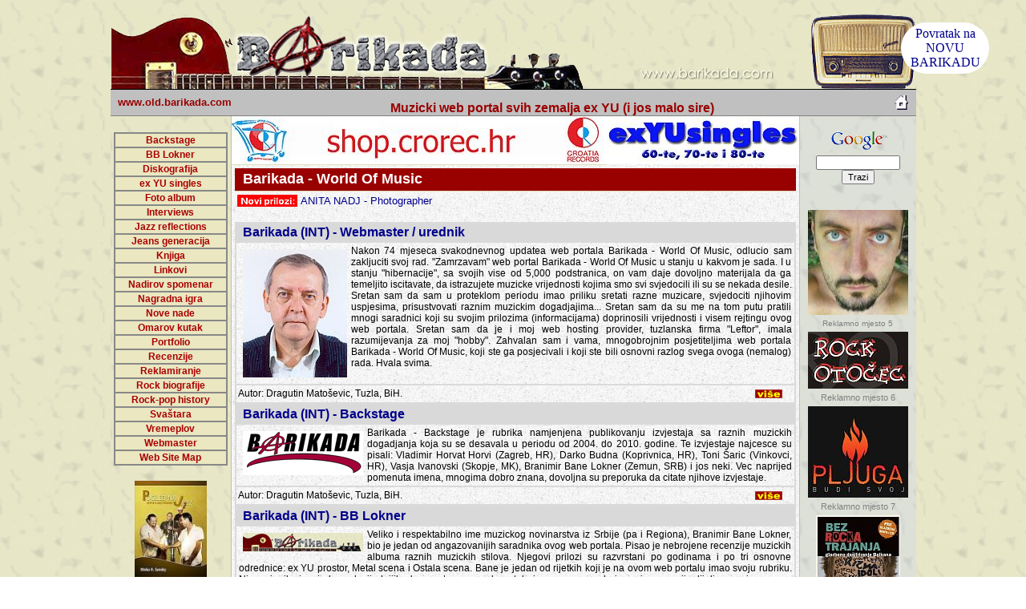

--- FILE ---
content_type: application/javascript
request_url: https://old.barikada.com/next_godina.js
body_size: 105
content:
<!--
function datum() {
 currentDate = new Date();
 

 msie4 = ((navigator.appName == "Microsoft Internet Explorer") && (parseInt(navigator.appVersion) >= 4 ));

 if (msie4) {
  var theYear = currentDate.getYear();
 }

 else {
  var theYear = currentDate.getYear() + 1900;
 }

 return "" + (theYear) + ").";
}

document.write(datum());
//-->

--- FILE ---
content_type: application/javascript
request_url: https://old.barikada.com/novi_prilozi.js
body_size: 245
content:
myScroller1.addItem("<a href=https://old.barikada.com/portfolio/anita_nadj.php>ANITA NADJ - Photographer</a>");
myScroller1.addItem("<a href=https://old.barikada.com/interviews/2009-12-12_jan_akkerman.php>JAN AKKERMAN - Interview</a>");
myScroller1.addItem("<a href=https://old.barikada.com/rock_biografije/2009-03-06_davor_matosevic.php>DAVOR MATOSEVIC - Biografija</a>");
myScroller1.addItem("<a href=https://old.barikada.com/diskografija/ex_yu_prostor/2010-03-21_H_sn_2010_02.php>SLUSAJ NAJGLASNIJE - Noviteti za 2010 (02)</a>");
myScroller1.addItem("<a href=https://old.barikada.com/svastara/2009/2009-12-30_borna_sercar.php>BORNA SERCAR - Predstavljanje</a>");
/*
Prazni Item: kopirati i pastirati gore
myScroller1.addItem("");
*/